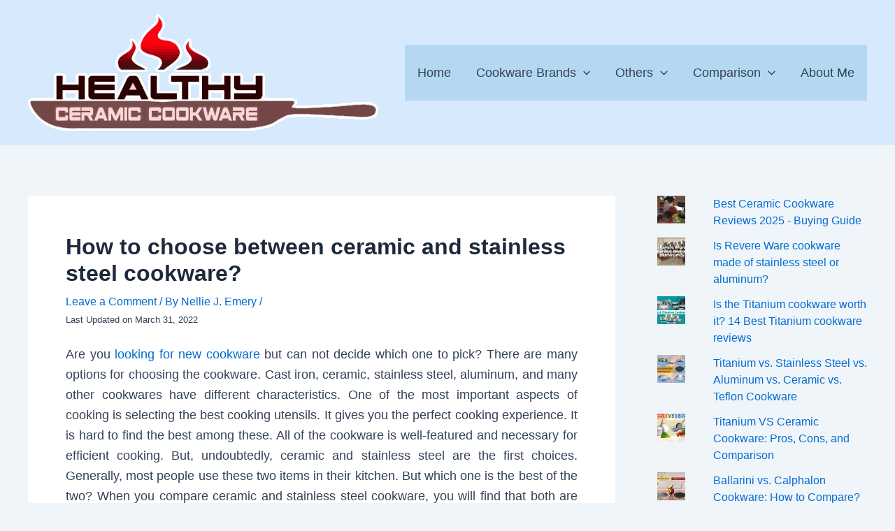

--- FILE ---
content_type: text/html; charset=UTF-8
request_url: https://healthyceramiccookware.com/wp-admin/admin-ajax.php
body_size: -67
content:
59173.8264cb614db0ccf3bfb6edb111e1b7e4

--- FILE ---
content_type: text/html; charset=utf-8
request_url: https://www.google.com/recaptcha/api2/aframe
body_size: 269
content:
<!DOCTYPE HTML><html><head><meta http-equiv="content-type" content="text/html; charset=UTF-8"></head><body><script nonce="WXxY6exB5K5QdDx1-bK0MA">/** Anti-fraud and anti-abuse applications only. See google.com/recaptcha */ try{var clients={'sodar':'https://pagead2.googlesyndication.com/pagead/sodar?'};window.addEventListener("message",function(a){try{if(a.source===window.parent){var b=JSON.parse(a.data);var c=clients[b['id']];if(c){var d=document.createElement('img');d.src=c+b['params']+'&rc='+(localStorage.getItem("rc::a")?sessionStorage.getItem("rc::b"):"");window.document.body.appendChild(d);sessionStorage.setItem("rc::e",parseInt(sessionStorage.getItem("rc::e")||0)+1);localStorage.setItem("rc::h",'1768605266543');}}}catch(b){}});window.parent.postMessage("_grecaptcha_ready", "*");}catch(b){}</script></body></html>